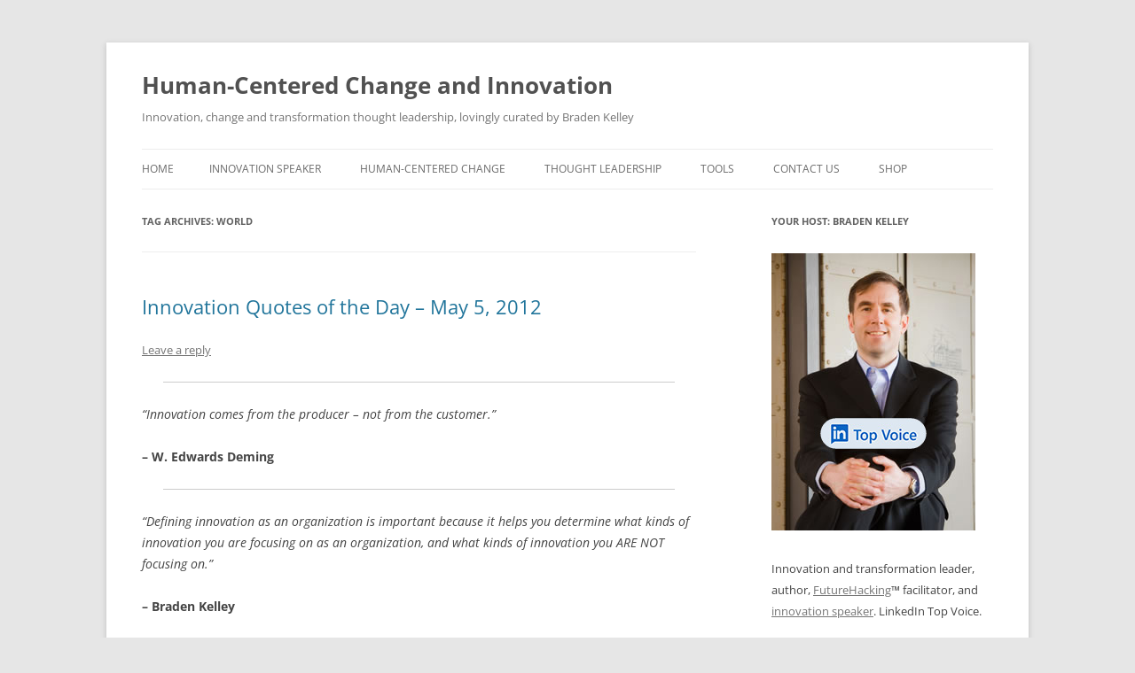

--- FILE ---
content_type: text/html; charset=UTF-8
request_url: https://bradenkelley.com/tag/world/
body_size: 16373
content:
<!DOCTYPE html>
<html lang="en-US">
<head>
<meta charset="UTF-8" />
<meta name="viewport" content="width=device-width, initial-scale=1.0" />
<title>World | Human-Centered Change and Innovation</title>
	<meta name="keywords" content="innovation, speaker, keynote, change management, training, workshops, transformation, tools, futurist" />
<meta name="description" content="Braden Kelley is a popular innovation keynote speaker creating workshops, masterclasses, webinars, tools, and training for organizations on innovation, design thinking and change management." />
<link rel="profile" href="https://gmpg.org/xfn/11" />
<link rel="pingback" href="https://bradenkelley.com/xmlrpc.php">
<meta name='robots' content='max-image-preview:large' />
<script>window._wca = window._wca || [];</script>
<link rel='dns-prefetch' href='//stats.wp.com' />
<link rel="alternate" type="application/rss+xml" title="Human-Centered Change and Innovation &raquo; Feed" href="https://bradenkelley.com/feed/" />
<link rel="alternate" type="application/rss+xml" title="Human-Centered Change and Innovation &raquo; Comments Feed" href="https://bradenkelley.com/comments/feed/" />
<link rel="alternate" type="application/rss+xml" title="Human-Centered Change and Innovation &raquo; World Tag Feed" href="https://bradenkelley.com/tag/world/feed/" />
<style id='wp-img-auto-sizes-contain-inline-css' type='text/css'>
img:is([sizes=auto i],[sizes^="auto," i]){contain-intrinsic-size:3000px 1500px}
/*# sourceURL=wp-img-auto-sizes-contain-inline-css */
</style>
<style id='wp-emoji-styles-inline-css' type='text/css'>

	img.wp-smiley, img.emoji {
		display: inline !important;
		border: none !important;
		box-shadow: none !important;
		height: 1em !important;
		width: 1em !important;
		margin: 0 0.07em !important;
		vertical-align: -0.1em !important;
		background: none !important;
		padding: 0 !important;
	}
/*# sourceURL=wp-emoji-styles-inline-css */
</style>
<style id='wp-block-library-inline-css' type='text/css'>
:root{--wp-block-synced-color:#7a00df;--wp-block-synced-color--rgb:122,0,223;--wp-bound-block-color:var(--wp-block-synced-color);--wp-editor-canvas-background:#ddd;--wp-admin-theme-color:#007cba;--wp-admin-theme-color--rgb:0,124,186;--wp-admin-theme-color-darker-10:#006ba1;--wp-admin-theme-color-darker-10--rgb:0,107,160.5;--wp-admin-theme-color-darker-20:#005a87;--wp-admin-theme-color-darker-20--rgb:0,90,135;--wp-admin-border-width-focus:2px}@media (min-resolution:192dpi){:root{--wp-admin-border-width-focus:1.5px}}.wp-element-button{cursor:pointer}:root .has-very-light-gray-background-color{background-color:#eee}:root .has-very-dark-gray-background-color{background-color:#313131}:root .has-very-light-gray-color{color:#eee}:root .has-very-dark-gray-color{color:#313131}:root .has-vivid-green-cyan-to-vivid-cyan-blue-gradient-background{background:linear-gradient(135deg,#00d084,#0693e3)}:root .has-purple-crush-gradient-background{background:linear-gradient(135deg,#34e2e4,#4721fb 50%,#ab1dfe)}:root .has-hazy-dawn-gradient-background{background:linear-gradient(135deg,#faaca8,#dad0ec)}:root .has-subdued-olive-gradient-background{background:linear-gradient(135deg,#fafae1,#67a671)}:root .has-atomic-cream-gradient-background{background:linear-gradient(135deg,#fdd79a,#004a59)}:root .has-nightshade-gradient-background{background:linear-gradient(135deg,#330968,#31cdcf)}:root .has-midnight-gradient-background{background:linear-gradient(135deg,#020381,#2874fc)}:root{--wp--preset--font-size--normal:16px;--wp--preset--font-size--huge:42px}.has-regular-font-size{font-size:1em}.has-larger-font-size{font-size:2.625em}.has-normal-font-size{font-size:var(--wp--preset--font-size--normal)}.has-huge-font-size{font-size:var(--wp--preset--font-size--huge)}.has-text-align-center{text-align:center}.has-text-align-left{text-align:left}.has-text-align-right{text-align:right}.has-fit-text{white-space:nowrap!important}#end-resizable-editor-section{display:none}.aligncenter{clear:both}.items-justified-left{justify-content:flex-start}.items-justified-center{justify-content:center}.items-justified-right{justify-content:flex-end}.items-justified-space-between{justify-content:space-between}.screen-reader-text{border:0;clip-path:inset(50%);height:1px;margin:-1px;overflow:hidden;padding:0;position:absolute;width:1px;word-wrap:normal!important}.screen-reader-text:focus{background-color:#ddd;clip-path:none;color:#444;display:block;font-size:1em;height:auto;left:5px;line-height:normal;padding:15px 23px 14px;text-decoration:none;top:5px;width:auto;z-index:100000}html :where(.has-border-color){border-style:solid}html :where([style*=border-top-color]){border-top-style:solid}html :where([style*=border-right-color]){border-right-style:solid}html :where([style*=border-bottom-color]){border-bottom-style:solid}html :where([style*=border-left-color]){border-left-style:solid}html :where([style*=border-width]){border-style:solid}html :where([style*=border-top-width]){border-top-style:solid}html :where([style*=border-right-width]){border-right-style:solid}html :where([style*=border-bottom-width]){border-bottom-style:solid}html :where([style*=border-left-width]){border-left-style:solid}html :where(img[class*=wp-image-]){height:auto;max-width:100%}:where(figure){margin:0 0 1em}html :where(.is-position-sticky){--wp-admin--admin-bar--position-offset:var(--wp-admin--admin-bar--height,0px)}@media screen and (max-width:600px){html :where(.is-position-sticky){--wp-admin--admin-bar--position-offset:0px}}

/*# sourceURL=wp-block-library-inline-css */
</style><style id='global-styles-inline-css' type='text/css'>
:root{--wp--preset--aspect-ratio--square: 1;--wp--preset--aspect-ratio--4-3: 4/3;--wp--preset--aspect-ratio--3-4: 3/4;--wp--preset--aspect-ratio--3-2: 3/2;--wp--preset--aspect-ratio--2-3: 2/3;--wp--preset--aspect-ratio--16-9: 16/9;--wp--preset--aspect-ratio--9-16: 9/16;--wp--preset--color--black: #000000;--wp--preset--color--cyan-bluish-gray: #abb8c3;--wp--preset--color--white: #fff;--wp--preset--color--pale-pink: #f78da7;--wp--preset--color--vivid-red: #cf2e2e;--wp--preset--color--luminous-vivid-orange: #ff6900;--wp--preset--color--luminous-vivid-amber: #fcb900;--wp--preset--color--light-green-cyan: #7bdcb5;--wp--preset--color--vivid-green-cyan: #00d084;--wp--preset--color--pale-cyan-blue: #8ed1fc;--wp--preset--color--vivid-cyan-blue: #0693e3;--wp--preset--color--vivid-purple: #9b51e0;--wp--preset--color--blue: #21759b;--wp--preset--color--dark-gray: #444;--wp--preset--color--medium-gray: #9f9f9f;--wp--preset--color--light-gray: #e6e6e6;--wp--preset--gradient--vivid-cyan-blue-to-vivid-purple: linear-gradient(135deg,rgb(6,147,227) 0%,rgb(155,81,224) 100%);--wp--preset--gradient--light-green-cyan-to-vivid-green-cyan: linear-gradient(135deg,rgb(122,220,180) 0%,rgb(0,208,130) 100%);--wp--preset--gradient--luminous-vivid-amber-to-luminous-vivid-orange: linear-gradient(135deg,rgb(252,185,0) 0%,rgb(255,105,0) 100%);--wp--preset--gradient--luminous-vivid-orange-to-vivid-red: linear-gradient(135deg,rgb(255,105,0) 0%,rgb(207,46,46) 100%);--wp--preset--gradient--very-light-gray-to-cyan-bluish-gray: linear-gradient(135deg,rgb(238,238,238) 0%,rgb(169,184,195) 100%);--wp--preset--gradient--cool-to-warm-spectrum: linear-gradient(135deg,rgb(74,234,220) 0%,rgb(151,120,209) 20%,rgb(207,42,186) 40%,rgb(238,44,130) 60%,rgb(251,105,98) 80%,rgb(254,248,76) 100%);--wp--preset--gradient--blush-light-purple: linear-gradient(135deg,rgb(255,206,236) 0%,rgb(152,150,240) 100%);--wp--preset--gradient--blush-bordeaux: linear-gradient(135deg,rgb(254,205,165) 0%,rgb(254,45,45) 50%,rgb(107,0,62) 100%);--wp--preset--gradient--luminous-dusk: linear-gradient(135deg,rgb(255,203,112) 0%,rgb(199,81,192) 50%,rgb(65,88,208) 100%);--wp--preset--gradient--pale-ocean: linear-gradient(135deg,rgb(255,245,203) 0%,rgb(182,227,212) 50%,rgb(51,167,181) 100%);--wp--preset--gradient--electric-grass: linear-gradient(135deg,rgb(202,248,128) 0%,rgb(113,206,126) 100%);--wp--preset--gradient--midnight: linear-gradient(135deg,rgb(2,3,129) 0%,rgb(40,116,252) 100%);--wp--preset--font-size--small: 13px;--wp--preset--font-size--medium: 20px;--wp--preset--font-size--large: 36px;--wp--preset--font-size--x-large: 42px;--wp--preset--spacing--20: 0.44rem;--wp--preset--spacing--30: 0.67rem;--wp--preset--spacing--40: 1rem;--wp--preset--spacing--50: 1.5rem;--wp--preset--spacing--60: 2.25rem;--wp--preset--spacing--70: 3.38rem;--wp--preset--spacing--80: 5.06rem;--wp--preset--shadow--natural: 6px 6px 9px rgba(0, 0, 0, 0.2);--wp--preset--shadow--deep: 12px 12px 50px rgba(0, 0, 0, 0.4);--wp--preset--shadow--sharp: 6px 6px 0px rgba(0, 0, 0, 0.2);--wp--preset--shadow--outlined: 6px 6px 0px -3px rgb(255, 255, 255), 6px 6px rgb(0, 0, 0);--wp--preset--shadow--crisp: 6px 6px 0px rgb(0, 0, 0);}:where(.is-layout-flex){gap: 0.5em;}:where(.is-layout-grid){gap: 0.5em;}body .is-layout-flex{display: flex;}.is-layout-flex{flex-wrap: wrap;align-items: center;}.is-layout-flex > :is(*, div){margin: 0;}body .is-layout-grid{display: grid;}.is-layout-grid > :is(*, div){margin: 0;}:where(.wp-block-columns.is-layout-flex){gap: 2em;}:where(.wp-block-columns.is-layout-grid){gap: 2em;}:where(.wp-block-post-template.is-layout-flex){gap: 1.25em;}:where(.wp-block-post-template.is-layout-grid){gap: 1.25em;}.has-black-color{color: var(--wp--preset--color--black) !important;}.has-cyan-bluish-gray-color{color: var(--wp--preset--color--cyan-bluish-gray) !important;}.has-white-color{color: var(--wp--preset--color--white) !important;}.has-pale-pink-color{color: var(--wp--preset--color--pale-pink) !important;}.has-vivid-red-color{color: var(--wp--preset--color--vivid-red) !important;}.has-luminous-vivid-orange-color{color: var(--wp--preset--color--luminous-vivid-orange) !important;}.has-luminous-vivid-amber-color{color: var(--wp--preset--color--luminous-vivid-amber) !important;}.has-light-green-cyan-color{color: var(--wp--preset--color--light-green-cyan) !important;}.has-vivid-green-cyan-color{color: var(--wp--preset--color--vivid-green-cyan) !important;}.has-pale-cyan-blue-color{color: var(--wp--preset--color--pale-cyan-blue) !important;}.has-vivid-cyan-blue-color{color: var(--wp--preset--color--vivid-cyan-blue) !important;}.has-vivid-purple-color{color: var(--wp--preset--color--vivid-purple) !important;}.has-black-background-color{background-color: var(--wp--preset--color--black) !important;}.has-cyan-bluish-gray-background-color{background-color: var(--wp--preset--color--cyan-bluish-gray) !important;}.has-white-background-color{background-color: var(--wp--preset--color--white) !important;}.has-pale-pink-background-color{background-color: var(--wp--preset--color--pale-pink) !important;}.has-vivid-red-background-color{background-color: var(--wp--preset--color--vivid-red) !important;}.has-luminous-vivid-orange-background-color{background-color: var(--wp--preset--color--luminous-vivid-orange) !important;}.has-luminous-vivid-amber-background-color{background-color: var(--wp--preset--color--luminous-vivid-amber) !important;}.has-light-green-cyan-background-color{background-color: var(--wp--preset--color--light-green-cyan) !important;}.has-vivid-green-cyan-background-color{background-color: var(--wp--preset--color--vivid-green-cyan) !important;}.has-pale-cyan-blue-background-color{background-color: var(--wp--preset--color--pale-cyan-blue) !important;}.has-vivid-cyan-blue-background-color{background-color: var(--wp--preset--color--vivid-cyan-blue) !important;}.has-vivid-purple-background-color{background-color: var(--wp--preset--color--vivid-purple) !important;}.has-black-border-color{border-color: var(--wp--preset--color--black) !important;}.has-cyan-bluish-gray-border-color{border-color: var(--wp--preset--color--cyan-bluish-gray) !important;}.has-white-border-color{border-color: var(--wp--preset--color--white) !important;}.has-pale-pink-border-color{border-color: var(--wp--preset--color--pale-pink) !important;}.has-vivid-red-border-color{border-color: var(--wp--preset--color--vivid-red) !important;}.has-luminous-vivid-orange-border-color{border-color: var(--wp--preset--color--luminous-vivid-orange) !important;}.has-luminous-vivid-amber-border-color{border-color: var(--wp--preset--color--luminous-vivid-amber) !important;}.has-light-green-cyan-border-color{border-color: var(--wp--preset--color--light-green-cyan) !important;}.has-vivid-green-cyan-border-color{border-color: var(--wp--preset--color--vivid-green-cyan) !important;}.has-pale-cyan-blue-border-color{border-color: var(--wp--preset--color--pale-cyan-blue) !important;}.has-vivid-cyan-blue-border-color{border-color: var(--wp--preset--color--vivid-cyan-blue) !important;}.has-vivid-purple-border-color{border-color: var(--wp--preset--color--vivid-purple) !important;}.has-vivid-cyan-blue-to-vivid-purple-gradient-background{background: var(--wp--preset--gradient--vivid-cyan-blue-to-vivid-purple) !important;}.has-light-green-cyan-to-vivid-green-cyan-gradient-background{background: var(--wp--preset--gradient--light-green-cyan-to-vivid-green-cyan) !important;}.has-luminous-vivid-amber-to-luminous-vivid-orange-gradient-background{background: var(--wp--preset--gradient--luminous-vivid-amber-to-luminous-vivid-orange) !important;}.has-luminous-vivid-orange-to-vivid-red-gradient-background{background: var(--wp--preset--gradient--luminous-vivid-orange-to-vivid-red) !important;}.has-very-light-gray-to-cyan-bluish-gray-gradient-background{background: var(--wp--preset--gradient--very-light-gray-to-cyan-bluish-gray) !important;}.has-cool-to-warm-spectrum-gradient-background{background: var(--wp--preset--gradient--cool-to-warm-spectrum) !important;}.has-blush-light-purple-gradient-background{background: var(--wp--preset--gradient--blush-light-purple) !important;}.has-blush-bordeaux-gradient-background{background: var(--wp--preset--gradient--blush-bordeaux) !important;}.has-luminous-dusk-gradient-background{background: var(--wp--preset--gradient--luminous-dusk) !important;}.has-pale-ocean-gradient-background{background: var(--wp--preset--gradient--pale-ocean) !important;}.has-electric-grass-gradient-background{background: var(--wp--preset--gradient--electric-grass) !important;}.has-midnight-gradient-background{background: var(--wp--preset--gradient--midnight) !important;}.has-small-font-size{font-size: var(--wp--preset--font-size--small) !important;}.has-medium-font-size{font-size: var(--wp--preset--font-size--medium) !important;}.has-large-font-size{font-size: var(--wp--preset--font-size--large) !important;}.has-x-large-font-size{font-size: var(--wp--preset--font-size--x-large) !important;}
/*# sourceURL=global-styles-inline-css */
</style>

<style id='classic-theme-styles-inline-css' type='text/css'>
/*! This file is auto-generated */
.wp-block-button__link{color:#fff;background-color:#32373c;border-radius:9999px;box-shadow:none;text-decoration:none;padding:calc(.667em + 2px) calc(1.333em + 2px);font-size:1.125em}.wp-block-file__button{background:#32373c;color:#fff;text-decoration:none}
/*# sourceURL=/wp-includes/css/classic-themes.min.css */
</style>
<link rel='stylesheet' id='st-widget-css' href='https://bradenkelley.com/wp-content/plugins/share-this/css/style.css?ver=6.9' type='text/css' media='all' />
<link rel='stylesheet' id='woocommerce-layout-css' href='https://bradenkelley.com/wp-content/plugins/woocommerce/assets/css/woocommerce-layout.css?ver=10.4.3' type='text/css' media='all' />
<style id='woocommerce-layout-inline-css' type='text/css'>

	.infinite-scroll .woocommerce-pagination {
		display: none;
	}
/*# sourceURL=woocommerce-layout-inline-css */
</style>
<link rel='stylesheet' id='woocommerce-smallscreen-css' href='https://bradenkelley.com/wp-content/plugins/woocommerce/assets/css/woocommerce-smallscreen.css?ver=10.4.3' type='text/css' media='only screen and (max-width: 768px)' />
<link rel='stylesheet' id='woocommerce-general-css' href='https://bradenkelley.com/wp-content/plugins/woocommerce/assets/css/woocommerce.css?ver=10.4.3' type='text/css' media='all' />
<style id='woocommerce-inline-inline-css' type='text/css'>
.woocommerce form .form-row .required { visibility: visible; }
/*# sourceURL=woocommerce-inline-inline-css */
</style>
<link rel='stylesheet' id='twentytwelve-fonts-css' href='https://bradenkelley.com/wp-content/themes/twentytwelve/fonts/font-open-sans.css?ver=20230328' type='text/css' media='all' />
<link rel='stylesheet' id='twentytwelve-style-css' href='https://bradenkelley.com/wp-content/themes/twentytwelve/style.css?ver=20251202' type='text/css' media='all' />
<link rel='stylesheet' id='twentytwelve-block-style-css' href='https://bradenkelley.com/wp-content/themes/twentytwelve/css/blocks.css?ver=20251031' type='text/css' media='all' />
<script type="text/javascript" src="https://bradenkelley.com/wp-includes/js/jquery/jquery.min.js?ver=3.7.1" id="jquery-core-js"></script>
<script type="text/javascript" src="https://bradenkelley.com/wp-includes/js/jquery/jquery-migrate.min.js?ver=3.4.1" id="jquery-migrate-js"></script>
<script type="text/javascript" src="https://bradenkelley.com/wp-content/plugins/woocommerce/assets/js/jquery-blockui/jquery.blockUI.min.js?ver=2.7.0-wc.10.4.3" id="wc-jquery-blockui-js" defer="defer" data-wp-strategy="defer"></script>
<script type="text/javascript" id="wc-add-to-cart-js-extra">
/* <![CDATA[ */
var wc_add_to_cart_params = {"ajax_url":"/wp-admin/admin-ajax.php","wc_ajax_url":"/?wc-ajax=%%endpoint%%","i18n_view_cart":"View cart","cart_url":"https://bradenkelley.com/shop/cart/","is_cart":"","cart_redirect_after_add":"no"};
//# sourceURL=wc-add-to-cart-js-extra
/* ]]> */
</script>
<script type="text/javascript" src="https://bradenkelley.com/wp-content/plugins/woocommerce/assets/js/frontend/add-to-cart.min.js?ver=10.4.3" id="wc-add-to-cart-js" defer="defer" data-wp-strategy="defer"></script>
<script type="text/javascript" src="https://bradenkelley.com/wp-content/plugins/woocommerce/assets/js/js-cookie/js.cookie.min.js?ver=2.1.4-wc.10.4.3" id="wc-js-cookie-js" defer="defer" data-wp-strategy="defer"></script>
<script type="text/javascript" id="woocommerce-js-extra">
/* <![CDATA[ */
var woocommerce_params = {"ajax_url":"/wp-admin/admin-ajax.php","wc_ajax_url":"/?wc-ajax=%%endpoint%%","i18n_password_show":"Show password","i18n_password_hide":"Hide password"};
//# sourceURL=woocommerce-js-extra
/* ]]> */
</script>
<script type="text/javascript" src="https://bradenkelley.com/wp-content/plugins/woocommerce/assets/js/frontend/woocommerce.min.js?ver=10.4.3" id="woocommerce-js" defer="defer" data-wp-strategy="defer"></script>
<script type="text/javascript" id="WCPAY_ASSETS-js-extra">
/* <![CDATA[ */
var wcpayAssets = {"url":"https://bradenkelley.com/wp-content/plugins/woocommerce-payments/dist/"};
//# sourceURL=WCPAY_ASSETS-js-extra
/* ]]> */
</script>
<script type="text/javascript" src="https://bradenkelley.com/wp-content/themes/twentytwelve/js/navigation.js?ver=20250303" id="twentytwelve-navigation-js" defer="defer" data-wp-strategy="defer"></script>
<script type="text/javascript" src="https://stats.wp.com/s-202604.js" id="woocommerce-analytics-js" defer="defer" data-wp-strategy="defer"></script>
<link rel="https://api.w.org/" href="https://bradenkelley.com/wp-json/" /><link rel="alternate" title="JSON" type="application/json" href="https://bradenkelley.com/wp-json/wp/v2/tags/1107" /><link rel="EditURI" type="application/rsd+xml" title="RSD" href="https://bradenkelley.com/xmlrpc.php?rsd" />
<meta name="generator" content="WordPress 6.9" />
<meta name="generator" content="WooCommerce 10.4.3" />
<script charset="utf-8" type="text/javascript">var switchTo5x=true;</script>
<script charset="utf-8" type="text/javascript" id="st_insights_js" src="https://ws.sharethis.com/button/buttons.js?publisher=5dd5f686-32ef-4c36-a3e4-510a24e9481e&amp;product=sharethis-wordpress"></script>
<script charset="utf-8" type="text/javascript">stLight.options({"publisher":"5dd5f686-32ef-4c36-a3e4-510a24e9481e"});var st_type="wordpress4.9.7";</script>
		<style type="text/css">
			.wc-block-components-notice-banner.is-error li {
				margin: 0;
			}
		</style>
			<style>img#wpstats{display:none}</style>
		<link rel="apple-touch-icon" sizes="180x180" href="/wp-content/uploads/fbrfg/apple-touch-icon.png">
<link rel="icon" type="image/png" sizes="32x32" href="/wp-content/uploads/fbrfg/favicon-32x32.png">
<link rel="icon" type="image/png" sizes="16x16" href="/wp-content/uploads/fbrfg/favicon-16x16.png">
<link rel="manifest" href="/wp-content/uploads/fbrfg/site.webmanifest">
<link rel="mask-icon" href="/wp-content/uploads/fbrfg/safari-pinned-tab.svg" color="#5bbad5">
<link rel="shortcut icon" href="/wp-content/uploads/fbrfg/favicon.ico">
<meta name="msapplication-TileColor" content="#da532c">
<meta name="msapplication-config" content="/wp-content/uploads/fbrfg/browserconfig.xml">
<meta name="theme-color" content="#ffffff">	<noscript><style>.woocommerce-product-gallery{ opacity: 1 !important; }</style></noscript>
			<!-- Google tag (gtag.js) - Google Analytics -->
<script async src="https://www.googletagmanager.com/gtag/js?id=G-1YGWEV70W4"></script>
<script>
  window.dataLayer = window.dataLayer || [];
  function gtag(){dataLayer.push(arguments);}
  gtag('js', new Date());

  gtag('config', 'G-1YGWEV70W4');
</script>
<link rel='stylesheet' id='wc-blocks-style-css' href='https://bradenkelley.com/wp-content/plugins/woocommerce/assets/client/blocks/wc-blocks.css?ver=wc-10.4.3' type='text/css' media='all' />
</head>

<body class="archive tag tag-world tag-1107 wp-embed-responsive wp-theme-twentytwelve theme-twentytwelve woocommerce-no-js custom-font-enabled">
<div id="page" class="hfeed site">
	<a class="screen-reader-text skip-link" href="#content">Skip to content</a>
	<header id="masthead" class="site-header">
		<hgroup>
							<h1 class="site-title"><a href="https://bradenkelley.com/" rel="home" >Human-Centered Change and Innovation</a></h1>
								<h2 class="site-description">Innovation, change and transformation thought leadership, lovingly curated by Braden Kelley</h2>
					</hgroup>

		<nav id="site-navigation" class="main-navigation">
			<button class="menu-toggle">Menu</button>
			<div class="nav-menu"><ul>
<li ><a href="https://bradenkelley.com/">Home</a></li><li class="page_item page-item-9"><a href="https://bradenkelley.com/innovation-speaker/">Innovation Speaker</a></li>
<li class="page_item page-item-20178 page_item_has_children"><a href="https://bradenkelley.com/human-centered-change/">Human-Centered Change</a>
<ul class='children'>
	<li class="page_item page-item-20984"><a href="https://bradenkelley.com/human-centered-change/the-book/">The Book</a></li>
	<li class="page_item page-item-20969"><a href="https://bradenkelley.com/human-centered-change/free-downloads/">Free Human-Centered Change Tools</a></li>
	<li class="page_item page-item-28093"><a href="https://bradenkelley.com/human-centered-change/site-licenses/">Commercial Licenses</a></li>
	<li class="page_item page-item-28291"><a href="https://bradenkelley.com/human-centered-change/citystatecountry-licenses/">City/State/Country Licenses</a></li>
	<li class="page_item page-item-20976"><a href="https://bradenkelley.com/human-centered-change/private-events/">Private Events</a></li>
	<li class="page_item page-item-20978"><a href="https://bradenkelley.com/human-centered-change/public-workshops/">Public Workshops</a></li>
</ul>
</li>
<li class="page_item page-item-17396 page_item_has_children"><a href="https://bradenkelley.com/thought-leadership/">Thought Leadership</a>
<ul class='children'>
	<li class="page_item page-item-20133 current_page_parent"><a href="https://bradenkelley.com/thought-leadership/blog/">Blog</a></li>
	<li class="page_item page-item-17404"><a href="https://bradenkelley.com/thought-leadership/white-papers/">White Papers</a></li>
	<li class="page_item page-item-16777"><a href="https://bradenkelley.com/thought-leadership/sample-chapters/">Sample Chapters</a></li>
	<li class="page_item page-item-20853"><a href="https://bradenkelley.com/thought-leadership/charting-change/">Charting Change</a></li>
	<li class="page_item page-item-14 page_item_has_children"><a href="https://bradenkelley.com/thought-leadership/stoking-your-innovation-bonfire/">Stoking Your Innovation Bonfire</a>
	<ul class='children'>
		<li class="page_item page-item-19"><a href="https://bradenkelley.com/thought-leadership/stoking-your-innovation-bonfire/free-stuff/">Free Stuff</a></li>
		<li class="page_item page-item-80270"><a href="https://bradenkelley.com/thought-leadership/stoking-your-innovation-bonfire/quiz/">Quiz</a></li>
		<li class="page_item page-item-21"><a href="https://bradenkelley.com/thought-leadership/stoking-your-innovation-bonfire/reviews-and-interviews/">Reviews and Interviews</a></li>
		<li class="page_item page-item-23"><a href="https://bradenkelley.com/thought-leadership/stoking-your-innovation-bonfire/where-to-buy/">Where to Buy</a></li>
	</ul>
</li>
	<li class="page_item page-item-34881"><a href="https://bradenkelley.com/thought-leadership/quote-posters/">Quote Posters</a></li>
</ul>
</li>
<li class="page_item page-item-20290 page_item_has_children"><a href="https://bradenkelley.com/offerings/">Tools</a>
<ul class='children'>
	<li class="page_item page-item-27009"><a href="https://bradenkelley.com/offerings/innovation-audit/">Free Innovation Maturity Assessment</a></li>
	<li class="page_item page-item-50748"><a href="https://bradenkelley.com/offerings/futurehacking/">FutureHacking</a></li>
	<li class="page_item page-item-27488"><a href="https://bradenkelley.com/offerings/human-centered-innovation-toolkit/">Human-Centered Innovation Toolkit</a></li>
	<li class="page_item page-item-17272 page_item_has_children"><a href="https://bradenkelley.com/offerings/nine-innovation-roles/">Nine Innovation Roles</a>
	<ul class='children'>
		<li class="page_item page-item-46378"><a href="https://bradenkelley.com/offerings/nine-innovation-roles/os-nove-papeis-na-inovacao/">Os Nove Papéis na Inovação</a></li>
		<li class="page_item page-item-19002"><a href="https://bradenkelley.com/offerings/nine-innovation-roles/nueve-papeles-en-la-innovacion/">Los Nueve Papeles en la Innovación</a></li>
		<li class="page_item page-item-19128"><a href="https://bradenkelley.com/offerings/nine-innovation-roles/les-ressources-pour-un-atelier-des-9-roles-dinnovation/">Les 9 rôles d’innovation</a></li>
		<li class="page_item page-item-19088"><a href="https://bradenkelley.com/offerings/nine-innovation-roles/de-nio-innovationsrollerna/">De Nio Innovationsrollerna</a></li>
	</ul>
</li>
</ul>
</li>
<li class="page_item page-item-34 page_item_has_children"><a href="https://bradenkelley.com/contact-me/">Contact Us</a>
<ul class='children'>
	<li class="page_item page-item-43169"><a href="https://bradenkelley.com/contact-me/newsletter-signup/">Newsletter Signup</a></li>
</ul>
</li>
<li class="page_item page-item-21124 page_item_has_children"><a href="https://bradenkelley.com/shop/">Shop</a>
<ul class='children'>
	<li class="page_item page-item-21125"><a href="https://bradenkelley.com/shop/cart/">Cart</a></li>
	<li class="page_item page-item-21126"><a href="https://bradenkelley.com/shop/checkout/">Checkout</a></li>
	<li class="page_item page-item-21127"><a href="https://bradenkelley.com/shop/my-account/">My Account</a></li>
</ul>
</li>
</ul></div>
		</nav><!-- #site-navigation -->

			</header><!-- #masthead -->

	<div id="main" class="wrapper">

	<section id="primary" class="site-content">
		<div id="content" role="main">

					<header class="archive-header">
				<h1 class="archive-title">
				Tag Archives: <span>World</span>				</h1>

						</header><!-- .archive-header -->

			
	<article id="post-17713" class="post-17713 post type-post status-publish format-standard hentry category-quotes-2 tag-customer tag-definitions tag-dogma tag-innovation tag-producer tag-stephen-jay-gould tag-views tag-w-edwards-deming tag-world">
				<header class="entry-header">
			
						<h1 class="entry-title">
				<a href="https://bradenkelley.com/2012/05/innovation-quotes-of-the-day-may-5-2012/" rel="bookmark">Innovation Quotes of the Day &#8211; May 5, 2012</a>
			</h1>
										<div class="comments-link">
					<a href="https://bradenkelley.com/2012/05/innovation-quotes-of-the-day-may-5-2012/#respond"><span class="leave-reply">Leave a reply</span></a>				</div><!-- .comments-link -->
					</header><!-- .entry-header -->

				<div class="entry-content">
			<hr>
<p><em>&#8220;Innovation comes from the producer &#8211; not from the customer.&#8221;</em></p>
<p><strong>&#8211; W. Edwards Deming</strong></p>
<hr>
<p><em>&#8220;Defining innovation as an organization is important because it helps you determine what kinds of innovation you are focusing on as an organization, and what kinds of innovation you ARE NOT focusing on.&#8221;</em></p>
<p><strong>&#8211; Braden Kelley</strong></p>
<hr>
<p><em>&#8220;Nothing is more dangerous than a dogmatic worldview &#8211; nothing more constraining, more blinding to innovation, more destructive of openness to novelty.&#8221;</em></p>
<p><strong>&#8211; Stephen Jay Gould</strong></p>
<hr>
<p>What are some of your favorite innovation quotes?</p>
<p>Add one or more to the comments, listing the quote and who said it, and I&#8217;ll share the best of the submissions as future innovation quotes of the day!</p>
<p><a href="https://bradenkelley.com/contact-me/newsletter-signup/"><img decoding="async" src="https://bradenkelley.com/wp-content/uploads/2021/09/Email-Pexels-150x150.jpg" alt="Subscribe to Human-Centered Change &#038; Innovation Weekly" width="45" height="45" class="alignleft size-thumbnail wp-image-47280" srcset="https://bradenkelley.com/wp-content/uploads/2021/09/Email-Pexels-150x150.jpg 150w, https://bradenkelley.com/wp-content/uploads/2021/09/Email-Pexels-200x200.jpg 200w, https://bradenkelley.com/wp-content/uploads/2021/09/Email-Pexels-100x100.jpg 100w" sizes="(max-width: 45px) 100vw, 45px" /></a><strong><a href="https://bradenkelley.com/contact-me/newsletter-signup/">Sign up here</a> to get Human-Centered Change &#038; Innovation Weekly delivered to your inbox every week.</strong></p>
<p class="no-break"><span class='st_twitter_hcount' st_title='Innovation Quotes of the Day &#8211; May 5, 2012' st_url='https://bradenkelley.com/2012/05/innovation-quotes-of-the-day-may-5-2012/'></span><span class='st_linkedin_hcount' st_title='Innovation Quotes of the Day &#8211; May 5, 2012' st_url='https://bradenkelley.com/2012/05/innovation-quotes-of-the-day-may-5-2012/'></span><span class='st_facebook_hcount' st_title='Innovation Quotes of the Day &#8211; May 5, 2012' st_url='https://bradenkelley.com/2012/05/innovation-quotes-of-the-day-may-5-2012/'></span><span class='st_plusone_hcount' st_title='Innovation Quotes of the Day &#8211; May 5, 2012' st_url='https://bradenkelley.com/2012/05/innovation-quotes-of-the-day-may-5-2012/'></span><span class='st_email_hcount' st_title='Innovation Quotes of the Day &#8211; May 5, 2012' st_url='https://bradenkelley.com/2012/05/innovation-quotes-of-the-day-may-5-2012/'></span><span class='st_fblike_hcount' st_title='Innovation Quotes of the Day &#8211; May 5, 2012' st_url='https://bradenkelley.com/2012/05/innovation-quotes-of-the-day-may-5-2012/'></span></p>					</div><!-- .entry-content -->
		
		<footer class="entry-meta">
			This entry was posted in <a href="https://bradenkelley.com/category/quotes-2/" rel="category tag">Quotes</a> and tagged <a href="https://bradenkelley.com/tag/customer/" rel="tag">customer</a>, <a href="https://bradenkelley.com/tag/definitions/" rel="tag">definitions</a>, <a href="https://bradenkelley.com/tag/dogma/" rel="tag">Dogma</a>, <a href="https://bradenkelley.com/tag/innovation/" rel="tag">Innovation</a>, <a href="https://bradenkelley.com/tag/producer/" rel="tag">Producer</a>, <a href="https://bradenkelley.com/tag/stephen-jay-gould/" rel="tag">Stephen Jay Gould</a>, <a href="https://bradenkelley.com/tag/views/" rel="tag">Views</a>, <a href="https://bradenkelley.com/tag/w-edwards-deming/" rel="tag">W Edwards Deming</a>, <a href="https://bradenkelley.com/tag/world/" rel="tag">World</a> on <a href="https://bradenkelley.com/2012/05/innovation-quotes-of-the-day-may-5-2012/" title="7:01 am" rel="bookmark"><time class="entry-date" datetime="2012-05-05T07:01:15+00:00">May 5, 2012</time></a><span class="by-author"> by <span class="author vcard"><a class="url fn n" href="https://bradenkelley.com/author/braden-kelley/" title="View all posts by Braden Kelley" rel="author">Braden Kelley</a></span></span>.								</footer><!-- .entry-meta -->
	</article><!-- #post -->

		
		</div><!-- #content -->
	</section><!-- #primary -->


			<div id="secondary" class="widget-area" role="complementary">
			<aside id="text-4" class="widget widget_text"><h3 class="widget-title">Your Host: Braden Kelley</h3>			<div class="textwidget"><a href="https://www.linkedin.com/in/bradenkelley/" target="_blank" rel="nofollow"><img src="https://bradenkelley.com/wp-content/uploads/2024/01/Braden-Kelley-Home-230-LinkedIn-Top-Voice.jpg" width="230" title="Innovation Speaker and Future Hacker - Braden Kelley" alt="Innovation Speaker and Change Facilitator - Braden Kelley"></a><br><br>

Innovation and transformation leader, author, <a href="https://bradenkelley.com/offerings/futurehacking/" target="_blank">FutureHacking</a>™ facilitator, and <a href="https://bradenkelley.com/innovation-speaker/">innovation speaker</a>. LinkedIn Top Voice.

<hr>
<table>
<tr>
<a href="http://linkedin.com/in/bradenkelley" target="_blank"><img src="https://bradenkelley.com/wp-content/uploads/2026/01/Linkedin-Counter-9100.jpg" alt="Follow Braden Kelley on Linkedin" width="213" height="32" class="alignnone size-full wp-image-20504" /></a>
</tr>
<tr>
<a href="http://twitter.com/innovate" target="new"><img src="https://bradenkelley.com/wp-content/uploads/2021/09/Twitter-Followers.png" alt="Follow Braden Kelley on Twitter" width="213" height="32" class="alignnone size-full wp-image-20503" /></a>
</tr>
<tr>
<a href="http://youtube.com/asktheconsultant" target="new"><img src="https://bradenkelley.com/wp-content/uploads/2021/09/YouTube-Views.png" alt="Innovation Speaker Braden Kelley on YouTube" width="213" height="32" class="alignnone size-full wp-image-20505" /></a>
</tr>
</table>
<hr>
<table>
<tr>
<td width="55">
<a href="http://www.slideshare.net/lionzshare" target="new"><img src="https://bradenkelley.com/wp-content/uploads/2011/12/slideshare_32.jpg" alt="Braden Kelley on Slideshare" title="Braden Kelley on Slideshare"></a>
</td>
<td width="55">
<a href="http://feeds.feedburner.com/BradenKelley" target="new"><img src="https://bradenkelley.com/wp-content/uploads/2018/07/rss_32.png" alt="Subscribe to Braden Kelley's RSS feed" title="Subscribe to Braden Kelley's RSS feed"></a>
</td>
<td width="55">
<a href="https://bradenkelley.com/contact-me/newsletter-signup/"><img src="https://bradenkelley.com/wp-content/uploads/2018/07/email_32.png" alt="Subscribe to the Braden Kelley Monthly update" title="Subscribe to the Braden Kelley Monthly update"></a>
</td>
<td width="55">
<a href="http://www.facebook.com/BradenKelley" target="new"><img src="https://bradenkelley.com/wp-content/uploads/2018/07/facebook_32.png" alt="Follow Braden Kelley on Facebook" title="Follow Braden Kelley on Facebook"></a>
</td>
</tr>
</table>
<br>
<em>"If you're looking to get to the future first, increase your speed of innovation or to create a culture of continuous innovation and transformation, book me for a keynote, workshop or off-site!"</em><br><br>

<a href="https://bradenkelley.com/contact-me/" target="_blank"><img src="https://bradenkelley.com/Book-Innovation-Speaker.jpg" alt="Retain Braden Kelley for Your Inbound Marketing or Innovation Speaker Needs" title="Retain Braden Kelley for Your Inbound Marketing or Innovation Speaker Needs" width="200" height="61" align="center"></a></div>
		</aside><aside id="text-3" class="widget widget_text"><h3 class="widget-title">17,000+ Email Subscribers</h3>			<div class="textwidget"><a href="https://bradenkelley.com/contact-me/newsletter-signup/"><img src="https://bradenkelley.com/wp-content/uploads/2022/07/sign-up-now-button-e1658082574116.jpg" alt="Sign up for the Braden Kelley Monthly update" title="Sign up for the Braden Kelley Monthly update" border="0"></a>	
<p>(<a href="https://personalnews.bradenkelley.com/i/_axeXODX9HD6DfRm3GOdsjq6mwc-kVejDBEMhknERZM" target="new">View the latest example</a>)</p></div>
		</aside><aside id="text-8" class="widget widget_text"><h3 class="widget-title">Boost Organizational Agility</h3>			<div class="textwidget"><a href="https://www.amazon.com/Charting-Change-Visual-Toolkit-Making/dp/303136192X/" target="_blank"><img src="https://bradenkelley.com/wp-content/uploads/2024/02/Charting-Change-Second-Edition-200.png" title="Order your copy of 'Charting Change'" alt="Order your copy of 'Charting Change'" align="center" width="200" height="298" /></a></div>
		</aside><aside id="categories-4" class="widget widget_categories"><h3 class="widget-title">Sort by Category</h3><form action="https://bradenkelley.com" method="get"><label class="screen-reader-text" for="cat">Sort by Category</label><select  name='cat' id='cat' class='postform'>
	<option value='-1'>Select Category</option>
	<option class="level-0" value="7">American Express OPEN Forum&nbsp;&nbsp;(15)</option>
	<option class="level-0" value="12">Apple&nbsp;&nbsp;(47)</option>
	<option class="level-0" value="1435">Certification&nbsp;&nbsp;(7)</option>
	<option class="level-0" value="1581">Change&nbsp;&nbsp;(715)</option>
	<option class="level-0" value="32">collaboration&nbsp;&nbsp;(265)</option>
	<option class="level-0" value="33">Creativity&nbsp;&nbsp;(158)</option>
	<option class="level-0" value="34">culture&nbsp;&nbsp;(188)</option>
	<option class="level-0" value="2171">Customer Experience&nbsp;&nbsp;(324)</option>
	<option class="level-0" value="42">Design&nbsp;&nbsp;(401)</option>
	<option class="level-0" value="1837">Digital Transformation&nbsp;&nbsp;(280)</option>
	<option class="level-0" value="47">education&nbsp;&nbsp;(106)</option>
	<option class="level-0" value="1424">eLearning&nbsp;&nbsp;(19)</option>
	<option class="level-0" value="49">Entrepreneurship&nbsp;&nbsp;(159)</option>
	<option class="level-0" value="50">Finance&nbsp;&nbsp;(18)</option>
	<option class="level-0" value="2342">FutureHacking&nbsp;&nbsp;(8)</option>
	<option class="level-0" value="2352">Futurology&nbsp;&nbsp;(141)</option>
	<option class="level-0" value="58">Government&nbsp;&nbsp;(48)</option>
	<option class="level-0" value="60">Headlines&nbsp;&nbsp;(18)</option>
	<option class="level-0" value="1492">Healthcare&nbsp;&nbsp;(73)</option>
	<option class="level-0" value="65">Innovation&nbsp;&nbsp;(1,601)</option>
	<option class="level-0" value="66">Innovation Perspectives&nbsp;&nbsp;(21)</option>
	<option class="level-0" value="100">Leadership&nbsp;&nbsp;(917)</option>
	<option class="level-0" value="1491">LEAN&nbsp;&nbsp;(4)</option>
	<option class="level-0" value="102">Management&nbsp;&nbsp;(281)</option>
	<option class="level-0" value="108">marketing&nbsp;&nbsp;(247)</option>
	<option class="level-0" value="122">Open Innovation&nbsp;&nbsp;(55)</option>
	<option class="level-0" value="2292">Podcasts&nbsp;&nbsp;(2)</option>
	<option class="level-0" value="129">Product Innovation&nbsp;&nbsp;(26)</option>
	<option class="level-0" value="130">Psychology&nbsp;&nbsp;(301)</option>
	<option class="level-0" value="1007">Quotes&nbsp;&nbsp;(76)</option>
	<option class="level-0" value="145">Social Innovation&nbsp;&nbsp;(36)</option>
	<option class="level-0" value="146">Social Media&nbsp;&nbsp;(46)</option>
	<option class="level-0" value="955">Spanish&nbsp;&nbsp;(1)</option>
	<option class="level-0" value="1530">Stikkees&nbsp;&nbsp;(9)</option>
	<option class="level-0" value="154">Strategy&nbsp;&nbsp;(242)</option>
	<option class="level-0" value="917">Technology&nbsp;&nbsp;(566)</option>
	<option class="level-0" value="166">Top 10&nbsp;&nbsp;(75)</option>
	<option class="level-0" value="1436">Training&nbsp;&nbsp;(47)</option>
	<option class="level-0" value="1">Uncategorized&nbsp;&nbsp;(25)</option>
</select>
</form><script type="text/javascript">
/* <![CDATA[ */

( ( dropdownId ) => {
	const dropdown = document.getElementById( dropdownId );
	function onSelectChange() {
		setTimeout( () => {
			if ( 'escape' === dropdown.dataset.lastkey ) {
				return;
			}
			if ( dropdown.value && parseInt( dropdown.value ) > 0 && dropdown instanceof HTMLSelectElement ) {
				dropdown.parentElement.submit();
			}
		}, 250 );
	}
	function onKeyUp( event ) {
		if ( 'Escape' === event.key ) {
			dropdown.dataset.lastkey = 'escape';
		} else {
			delete dropdown.dataset.lastkey;
		}
	}
	function onClick() {
		delete dropdown.dataset.lastkey;
	}
	dropdown.addEventListener( 'keyup', onKeyUp );
	dropdown.addEventListener( 'click', onClick );
	dropdown.addEventListener( 'change', onSelectChange );
})( "cat" );

//# sourceURL=WP_Widget_Categories%3A%3Awidget
/* ]]> */
</script>
</aside><aside id="archives-5" class="widget widget_archive"><h3 class="widget-title">Sort by Month</h3>		<label class="screen-reader-text" for="archives-dropdown-5">Sort by Month</label>
		<select id="archives-dropdown-5" name="archive-dropdown">
			
			<option value="">Select Month</option>
				<option value='https://bradenkelley.com/2026/01/'> January 2026 &nbsp;(23)</option>
	<option value='https://bradenkelley.com/2025/12/'> December 2025 &nbsp;(39)</option>
	<option value='https://bradenkelley.com/2025/11/'> November 2025 &nbsp;(35)</option>
	<option value='https://bradenkelley.com/2025/10/'> October 2025 &nbsp;(40)</option>
	<option value='https://bradenkelley.com/2025/09/'> September 2025 &nbsp;(34)</option>
	<option value='https://bradenkelley.com/2025/08/'> August 2025 &nbsp;(30)</option>
	<option value='https://bradenkelley.com/2025/07/'> July 2025 &nbsp;(32)</option>
	<option value='https://bradenkelley.com/2025/06/'> June 2025 &nbsp;(32)</option>
	<option value='https://bradenkelley.com/2025/05/'> May 2025 &nbsp;(28)</option>
	<option value='https://bradenkelley.com/2025/04/'> April 2025 &nbsp;(28)</option>
	<option value='https://bradenkelley.com/2025/03/'> March 2025 &nbsp;(28)</option>
	<option value='https://bradenkelley.com/2025/02/'> February 2025 &nbsp;(37)</option>
	<option value='https://bradenkelley.com/2025/01/'> January 2025 &nbsp;(31)</option>
	<option value='https://bradenkelley.com/2024/12/'> December 2024 &nbsp;(34)</option>
	<option value='https://bradenkelley.com/2024/11/'> November 2024 &nbsp;(28)</option>
	<option value='https://bradenkelley.com/2024/10/'> October 2024 &nbsp;(29)</option>
	<option value='https://bradenkelley.com/2024/09/'> September 2024 &nbsp;(27)</option>
	<option value='https://bradenkelley.com/2024/08/'> August 2024 &nbsp;(31)</option>
	<option value='https://bradenkelley.com/2024/07/'> July 2024 &nbsp;(30)</option>
	<option value='https://bradenkelley.com/2024/06/'> June 2024 &nbsp;(27)</option>
	<option value='https://bradenkelley.com/2024/05/'> May 2024 &nbsp;(30)</option>
	<option value='https://bradenkelley.com/2024/04/'> April 2024 &nbsp;(28)</option>
	<option value='https://bradenkelley.com/2024/03/'> March 2024 &nbsp;(31)</option>
	<option value='https://bradenkelley.com/2024/02/'> February 2024 &nbsp;(28)</option>
	<option value='https://bradenkelley.com/2024/01/'> January 2024 &nbsp;(32)</option>
	<option value='https://bradenkelley.com/2023/12/'> December 2023 &nbsp;(31)</option>
	<option value='https://bradenkelley.com/2023/11/'> November 2023 &nbsp;(33)</option>
	<option value='https://bradenkelley.com/2023/10/'> October 2023 &nbsp;(31)</option>
	<option value='https://bradenkelley.com/2023/09/'> September 2023 &nbsp;(27)</option>
	<option value='https://bradenkelley.com/2023/08/'> August 2023 &nbsp;(32)</option>
	<option value='https://bradenkelley.com/2023/07/'> July 2023 &nbsp;(33)</option>
	<option value='https://bradenkelley.com/2023/06/'> June 2023 &nbsp;(30)</option>
	<option value='https://bradenkelley.com/2023/05/'> May 2023 &nbsp;(33)</option>
	<option value='https://bradenkelley.com/2023/04/'> April 2023 &nbsp;(27)</option>
	<option value='https://bradenkelley.com/2023/03/'> March 2023 &nbsp;(33)</option>
	<option value='https://bradenkelley.com/2023/02/'> February 2023 &nbsp;(36)</option>
	<option value='https://bradenkelley.com/2023/01/'> January 2023 &nbsp;(37)</option>
	<option value='https://bradenkelley.com/2022/12/'> December 2022 &nbsp;(67)</option>
	<option value='https://bradenkelley.com/2022/11/'> November 2022 &nbsp;(62)</option>
	<option value='https://bradenkelley.com/2022/10/'> October 2022 &nbsp;(60)</option>
	<option value='https://bradenkelley.com/2022/09/'> September 2022 &nbsp;(59)</option>
	<option value='https://bradenkelley.com/2022/08/'> August 2022 &nbsp;(59)</option>
	<option value='https://bradenkelley.com/2022/07/'> July 2022 &nbsp;(58)</option>
	<option value='https://bradenkelley.com/2022/06/'> June 2022 &nbsp;(59)</option>
	<option value='https://bradenkelley.com/2022/05/'> May 2022 &nbsp;(55)</option>
	<option value='https://bradenkelley.com/2022/04/'> April 2022 &nbsp;(49)</option>
	<option value='https://bradenkelley.com/2022/03/'> March 2022 &nbsp;(47)</option>
	<option value='https://bradenkelley.com/2022/02/'> February 2022 &nbsp;(42)</option>
	<option value='https://bradenkelley.com/2022/01/'> January 2022 &nbsp;(52)</option>
	<option value='https://bradenkelley.com/2021/12/'> December 2021 &nbsp;(48)</option>
	<option value='https://bradenkelley.com/2021/11/'> November 2021 &nbsp;(48)</option>
	<option value='https://bradenkelley.com/2021/10/'> October 2021 &nbsp;(50)</option>
	<option value='https://bradenkelley.com/2021/09/'> September 2021 &nbsp;(46)</option>
	<option value='https://bradenkelley.com/2021/08/'> August 2021 &nbsp;(49)</option>
	<option value='https://bradenkelley.com/2021/07/'> July 2021 &nbsp;(34)</option>
	<option value='https://bradenkelley.com/2021/06/'> June 2021 &nbsp;(34)</option>
	<option value='https://bradenkelley.com/2021/05/'> May 2021 &nbsp;(35)</option>
	<option value='https://bradenkelley.com/2021/04/'> April 2021 &nbsp;(37)</option>
	<option value='https://bradenkelley.com/2021/03/'> March 2021 &nbsp;(45)</option>
	<option value='https://bradenkelley.com/2021/02/'> February 2021 &nbsp;(36)</option>
	<option value='https://bradenkelley.com/2021/01/'> January 2021 &nbsp;(38)</option>
	<option value='https://bradenkelley.com/2020/12/'> December 2020 &nbsp;(16)</option>
	<option value='https://bradenkelley.com/2020/11/'> November 2020 &nbsp;(16)</option>
	<option value='https://bradenkelley.com/2020/10/'> October 2020 &nbsp;(17)</option>
	<option value='https://bradenkelley.com/2020/09/'> September 2020 &nbsp;(16)</option>
	<option value='https://bradenkelley.com/2020/08/'> August 2020 &nbsp;(13)</option>
	<option value='https://bradenkelley.com/2020/07/'> July 2020 &nbsp;(13)</option>
	<option value='https://bradenkelley.com/2020/06/'> June 2020 &nbsp;(13)</option>
	<option value='https://bradenkelley.com/2020/05/'> May 2020 &nbsp;(13)</option>
	<option value='https://bradenkelley.com/2020/04/'> April 2020 &nbsp;(14)</option>
	<option value='https://bradenkelley.com/2020/03/'> March 2020 &nbsp;(17)</option>
	<option value='https://bradenkelley.com/2020/02/'> February 2020 &nbsp;(15)</option>
	<option value='https://bradenkelley.com/2020/01/'> January 2020 &nbsp;(17)</option>
	<option value='https://bradenkelley.com/2019/12/'> December 2019 &nbsp;(13)</option>
	<option value='https://bradenkelley.com/2019/11/'> November 2019 &nbsp;(16)</option>
	<option value='https://bradenkelley.com/2019/10/'> October 2019 &nbsp;(15)</option>
	<option value='https://bradenkelley.com/2019/09/'> September 2019 &nbsp;(15)</option>
	<option value='https://bradenkelley.com/2019/08/'> August 2019 &nbsp;(13)</option>
	<option value='https://bradenkelley.com/2019/07/'> July 2019 &nbsp;(16)</option>
	<option value='https://bradenkelley.com/2019/06/'> June 2019 &nbsp;(17)</option>
	<option value='https://bradenkelley.com/2019/05/'> May 2019 &nbsp;(16)</option>
	<option value='https://bradenkelley.com/2019/04/'> April 2019 &nbsp;(32)</option>
	<option value='https://bradenkelley.com/2019/03/'> March 2019 &nbsp;(34)</option>
	<option value='https://bradenkelley.com/2019/02/'> February 2019 &nbsp;(31)</option>
	<option value='https://bradenkelley.com/2019/01/'> January 2019 &nbsp;(32)</option>
	<option value='https://bradenkelley.com/2018/12/'> December 2018 &nbsp;(1)</option>
	<option value='https://bradenkelley.com/2018/11/'> November 2018 &nbsp;(2)</option>
	<option value='https://bradenkelley.com/2018/09/'> September 2018 &nbsp;(1)</option>
	<option value='https://bradenkelley.com/2018/07/'> July 2018 &nbsp;(3)</option>
	<option value='https://bradenkelley.com/2018/06/'> June 2018 &nbsp;(1)</option>
	<option value='https://bradenkelley.com/2018/05/'> May 2018 &nbsp;(1)</option>
	<option value='https://bradenkelley.com/2018/04/'> April 2018 &nbsp;(3)</option>
	<option value='https://bradenkelley.com/2018/03/'> March 2018 &nbsp;(5)</option>
	<option value='https://bradenkelley.com/2018/02/'> February 2018 &nbsp;(1)</option>
	<option value='https://bradenkelley.com/2017/12/'> December 2017 &nbsp;(2)</option>
	<option value='https://bradenkelley.com/2017/10/'> October 2017 &nbsp;(3)</option>
	<option value='https://bradenkelley.com/2017/09/'> September 2017 &nbsp;(3)</option>
	<option value='https://bradenkelley.com/2017/08/'> August 2017 &nbsp;(3)</option>
	<option value='https://bradenkelley.com/2017/07/'> July 2017 &nbsp;(2)</option>
	<option value='https://bradenkelley.com/2017/06/'> June 2017 &nbsp;(6)</option>
	<option value='https://bradenkelley.com/2017/05/'> May 2017 &nbsp;(6)</option>
	<option value='https://bradenkelley.com/2017/04/'> April 2017 &nbsp;(5)</option>
	<option value='https://bradenkelley.com/2017/03/'> March 2017 &nbsp;(1)</option>
	<option value='https://bradenkelley.com/2017/02/'> February 2017 &nbsp;(1)</option>
	<option value='https://bradenkelley.com/2016/12/'> December 2016 &nbsp;(1)</option>
	<option value='https://bradenkelley.com/2016/11/'> November 2016 &nbsp;(2)</option>
	<option value='https://bradenkelley.com/2016/10/'> October 2016 &nbsp;(2)</option>
	<option value='https://bradenkelley.com/2016/09/'> September 2016 &nbsp;(1)</option>
	<option value='https://bradenkelley.com/2016/08/'> August 2016 &nbsp;(3)</option>
	<option value='https://bradenkelley.com/2016/07/'> July 2016 &nbsp;(2)</option>
	<option value='https://bradenkelley.com/2016/06/'> June 2016 &nbsp;(1)</option>
	<option value='https://bradenkelley.com/2016/05/'> May 2016 &nbsp;(1)</option>
	<option value='https://bradenkelley.com/2016/04/'> April 2016 &nbsp;(1)</option>
	<option value='https://bradenkelley.com/2016/03/'> March 2016 &nbsp;(7)</option>
	<option value='https://bradenkelley.com/2016/02/'> February 2016 &nbsp;(6)</option>
	<option value='https://bradenkelley.com/2016/01/'> January 2016 &nbsp;(3)</option>
	<option value='https://bradenkelley.com/2015/12/'> December 2015 &nbsp;(5)</option>
	<option value='https://bradenkelley.com/2015/11/'> November 2015 &nbsp;(4)</option>
	<option value='https://bradenkelley.com/2015/10/'> October 2015 &nbsp;(6)</option>
	<option value='https://bradenkelley.com/2015/09/'> September 2015 &nbsp;(7)</option>
	<option value='https://bradenkelley.com/2015/08/'> August 2015 &nbsp;(4)</option>
	<option value='https://bradenkelley.com/2015/07/'> July 2015 &nbsp;(4)</option>
	<option value='https://bradenkelley.com/2015/06/'> June 2015 &nbsp;(4)</option>
	<option value='https://bradenkelley.com/2015/05/'> May 2015 &nbsp;(4)</option>
	<option value='https://bradenkelley.com/2015/04/'> April 2015 &nbsp;(4)</option>
	<option value='https://bradenkelley.com/2015/03/'> March 2015 &nbsp;(7)</option>
	<option value='https://bradenkelley.com/2015/02/'> February 2015 &nbsp;(2)</option>
	<option value='https://bradenkelley.com/2015/01/'> January 2015 &nbsp;(6)</option>
	<option value='https://bradenkelley.com/2014/12/'> December 2014 &nbsp;(3)</option>
	<option value='https://bradenkelley.com/2014/11/'> November 2014 &nbsp;(3)</option>
	<option value='https://bradenkelley.com/2014/10/'> October 2014 &nbsp;(6)</option>
	<option value='https://bradenkelley.com/2014/09/'> September 2014 &nbsp;(19)</option>
	<option value='https://bradenkelley.com/2014/08/'> August 2014 &nbsp;(6)</option>
	<option value='https://bradenkelley.com/2014/07/'> July 2014 &nbsp;(5)</option>
	<option value='https://bradenkelley.com/2014/06/'> June 2014 &nbsp;(5)</option>
	<option value='https://bradenkelley.com/2014/05/'> May 2014 &nbsp;(4)</option>
	<option value='https://bradenkelley.com/2014/04/'> April 2014 &nbsp;(3)</option>
	<option value='https://bradenkelley.com/2014/03/'> March 2014 &nbsp;(5)</option>
	<option value='https://bradenkelley.com/2014/02/'> February 2014 &nbsp;(5)</option>
	<option value='https://bradenkelley.com/2014/01/'> January 2014 &nbsp;(4)</option>
	<option value='https://bradenkelley.com/2013/12/'> December 2013 &nbsp;(4)</option>
	<option value='https://bradenkelley.com/2013/11/'> November 2013 &nbsp;(5)</option>
	<option value='https://bradenkelley.com/2013/10/'> October 2013 &nbsp;(4)</option>
	<option value='https://bradenkelley.com/2013/09/'> September 2013 &nbsp;(8)</option>
	<option value='https://bradenkelley.com/2013/07/'> July 2013 &nbsp;(1)</option>
	<option value='https://bradenkelley.com/2013/06/'> June 2013 &nbsp;(2)</option>
	<option value='https://bradenkelley.com/2013/05/'> May 2013 &nbsp;(4)</option>
	<option value='https://bradenkelley.com/2013/04/'> April 2013 &nbsp;(10)</option>
	<option value='https://bradenkelley.com/2013/03/'> March 2013 &nbsp;(2)</option>
	<option value='https://bradenkelley.com/2013/02/'> February 2013 &nbsp;(3)</option>
	<option value='https://bradenkelley.com/2012/12/'> December 2012 &nbsp;(3)</option>
	<option value='https://bradenkelley.com/2012/11/'> November 2012 &nbsp;(2)</option>
	<option value='https://bradenkelley.com/2012/10/'> October 2012 &nbsp;(3)</option>
	<option value='https://bradenkelley.com/2012/09/'> September 2012 &nbsp;(1)</option>
	<option value='https://bradenkelley.com/2012/08/'> August 2012 &nbsp;(7)</option>
	<option value='https://bradenkelley.com/2012/07/'> July 2012 &nbsp;(13)</option>
	<option value='https://bradenkelley.com/2012/06/'> June 2012 &nbsp;(53)</option>
	<option value='https://bradenkelley.com/2012/05/'> May 2012 &nbsp;(62)</option>
	<option value='https://bradenkelley.com/2012/04/'> April 2012 &nbsp;(45)</option>
	<option value='https://bradenkelley.com/2012/03/'> March 2012 &nbsp;(21)</option>
	<option value='https://bradenkelley.com/2012/02/'> February 2012 &nbsp;(14)</option>
	<option value='https://bradenkelley.com/2012/01/'> January 2012 &nbsp;(1)</option>
	<option value='https://bradenkelley.com/2011/12/'> December 2011 &nbsp;(4)</option>
	<option value='https://bradenkelley.com/2011/11/'> November 2011 &nbsp;(3)</option>
	<option value='https://bradenkelley.com/2011/10/'> October 2011 &nbsp;(7)</option>
	<option value='https://bradenkelley.com/2011/09/'> September 2011 &nbsp;(4)</option>
	<option value='https://bradenkelley.com/2011/08/'> August 2011 &nbsp;(4)</option>
	<option value='https://bradenkelley.com/2011/07/'> July 2011 &nbsp;(5)</option>
	<option value='https://bradenkelley.com/2011/03/'> March 2011 &nbsp;(2)</option>
	<option value='https://bradenkelley.com/2011/02/'> February 2011 &nbsp;(2)</option>
	<option value='https://bradenkelley.com/2011/01/'> January 2011 &nbsp;(1)</option>
	<option value='https://bradenkelley.com/2010/12/'> December 2010 &nbsp;(1)</option>
	<option value='https://bradenkelley.com/2010/11/'> November 2010 &nbsp;(4)</option>
	<option value='https://bradenkelley.com/2010/10/'> October 2010 &nbsp;(6)</option>
	<option value='https://bradenkelley.com/2010/09/'> September 2010 &nbsp;(2)</option>
	<option value='https://bradenkelley.com/2010/08/'> August 2010 &nbsp;(1)</option>
	<option value='https://bradenkelley.com/2010/06/'> June 2010 &nbsp;(1)</option>
	<option value='https://bradenkelley.com/2010/03/'> March 2010 &nbsp;(1)</option>
	<option value='https://bradenkelley.com/2010/02/'> February 2010 &nbsp;(3)</option>
	<option value='https://bradenkelley.com/2010/01/'> January 2010 &nbsp;(3)</option>
	<option value='https://bradenkelley.com/2009/11/'> November 2009 &nbsp;(3)</option>
	<option value='https://bradenkelley.com/2009/08/'> August 2009 &nbsp;(1)</option>
	<option value='https://bradenkelley.com/2009/07/'> July 2009 &nbsp;(1)</option>
	<option value='https://bradenkelley.com/2009/06/'> June 2009 &nbsp;(5)</option>
	<option value='https://bradenkelley.com/2009/04/'> April 2009 &nbsp;(3)</option>
	<option value='https://bradenkelley.com/2009/03/'> March 2009 &nbsp;(2)</option>
	<option value='https://bradenkelley.com/2009/02/'> February 2009 &nbsp;(1)</option>
	<option value='https://bradenkelley.com/2008/07/'> July 2008 &nbsp;(2)</option>
	<option value='https://bradenkelley.com/2008/05/'> May 2008 &nbsp;(1)</option>
	<option value='https://bradenkelley.com/2007/11/'> November 2007 &nbsp;(1)</option>
	<option value='https://bradenkelley.com/2007/10/'> October 2007 &nbsp;(6)</option>
	<option value='https://bradenkelley.com/2007/09/'> September 2007 &nbsp;(2)</option>
	<option value='https://bradenkelley.com/2007/07/'> July 2007 &nbsp;(2)</option>

		</select>

			<script type="text/javascript">
/* <![CDATA[ */

( ( dropdownId ) => {
	const dropdown = document.getElementById( dropdownId );
	function onSelectChange() {
		setTimeout( () => {
			if ( 'escape' === dropdown.dataset.lastkey ) {
				return;
			}
			if ( dropdown.value ) {
				document.location.href = dropdown.value;
			}
		}, 250 );
	}
	function onKeyUp( event ) {
		if ( 'Escape' === event.key ) {
			dropdown.dataset.lastkey = 'escape';
		} else {
			delete dropdown.dataset.lastkey;
		}
	}
	function onClick() {
		delete dropdown.dataset.lastkey;
	}
	dropdown.addEventListener( 'keyup', onKeyUp );
	dropdown.addEventListener( 'click', onClick );
	dropdown.addEventListener( 'change', onSelectChange );
})( "archives-dropdown-5" );

//# sourceURL=WP_Widget_Archives%3A%3Awidget
/* ]]> */
</script>
</aside><aside id="search-4" class="widget widget_search"><h3 class="widget-title">Search the Archives</h3><form role="search" method="get" id="searchform" class="searchform" action="https://bradenkelley.com/">
				<div>
					<label class="screen-reader-text" for="s">Search for:</label>
					<input type="text" value="" name="s" id="s" />
					<input type="submit" id="searchsubmit" value="Search" />
				</div>
			</form></aside><aside id="text-6" class="widget widget_text"><h3 class="widget-title">Build an Innovation Culture</h3>			<div class="textwidget"><a href="http://www.amazon.com/Stoking-Your-Innovation-Bonfire-Sustainable/dp/0470621672/ref=sr_1_1?ie=UTF8&s=books&qid=1304102753&sr=8-1" target="_blank"><img src="https://bradenkelley.com/wp-content/uploads/2012/04/Stoking-Your-Innovation-Bonfire-230.png" title="Get your copy of 'Stoking Your Innovation Bonfire'" alt="Get your copy of 'Stoking Your Innovation Bonfire'" align="center" /></a><br>

<a href="https://www.tomboloinstitute.com/" target="_blank" rel="nofollow"><img src="https://bradenkelley.com/wp-content/uploads/2021/10/Tombolo-Institute-e1658081784419.png" alt="Tomobolo Institute at Bellevue College Board of Advisors"></a>  <a href="https://gini.org/certification/professional-certification/cdtp-certified-design-thinking-professional" target="_blank"><img src="https://bradenkelley.com/wp-content/uploads/2021/01/Certified-Design-Thinking-Professional-230px-e1658081877457.png"></a></div>
		</aside>		</div><!-- #secondary -->
		</div><!-- #main .wrapper -->
	<footer id="colophon" role="contentinfo">
		<div class="site-info">
								</div><!-- .site-info -->
				©2003 Braden Kelley
	</footer><!-- #colophon -->
</div><!-- #page -->

<script type="speculationrules">
{"prefetch":[{"source":"document","where":{"and":[{"href_matches":"/*"},{"not":{"href_matches":["/wp-*.php","/wp-admin/*","/wp-content/uploads/*","/wp-content/*","/wp-content/plugins/*","/wp-content/themes/twentytwelve/*","/*\\?(.+)"]}},{"not":{"selector_matches":"a[rel~=\"nofollow\"]"}},{"not":{"selector_matches":".no-prefetch, .no-prefetch a"}}]},"eagerness":"conservative"}]}
</script>
	<script type='text/javascript'>
		(function () {
			var c = document.body.className;
			c = c.replace(/woocommerce-no-js/, 'woocommerce-js');
			document.body.className = c;
		})();
	</script>
	<script type="text/javascript" src="https://bradenkelley.com/wp-includes/js/dist/vendor/wp-polyfill.min.js?ver=3.15.0" id="wp-polyfill-js"></script>
<script type="text/javascript" src="https://bradenkelley.com/wp-content/plugins/jetpack/jetpack_vendor/automattic/woocommerce-analytics/build/woocommerce-analytics-client.js?minify=false&amp;ver=75adc3c1e2933e2c8c6a" id="woocommerce-analytics-client-js" defer="defer" data-wp-strategy="defer"></script>
<script type="text/javascript" src="https://bradenkelley.com/wp-content/plugins/woocommerce/assets/js/sourcebuster/sourcebuster.min.js?ver=10.4.3" id="sourcebuster-js-js"></script>
<script type="text/javascript" id="wc-order-attribution-js-extra">
/* <![CDATA[ */
var wc_order_attribution = {"params":{"lifetime":1.0e-5,"session":30,"base64":false,"ajaxurl":"https://bradenkelley.com/wp-admin/admin-ajax.php","prefix":"wc_order_attribution_","allowTracking":true},"fields":{"source_type":"current.typ","referrer":"current_add.rf","utm_campaign":"current.cmp","utm_source":"current.src","utm_medium":"current.mdm","utm_content":"current.cnt","utm_id":"current.id","utm_term":"current.trm","utm_source_platform":"current.plt","utm_creative_format":"current.fmt","utm_marketing_tactic":"current.tct","session_entry":"current_add.ep","session_start_time":"current_add.fd","session_pages":"session.pgs","session_count":"udata.vst","user_agent":"udata.uag"}};
//# sourceURL=wc-order-attribution-js-extra
/* ]]> */
</script>
<script type="text/javascript" src="https://bradenkelley.com/wp-content/plugins/woocommerce/assets/js/frontend/order-attribution.min.js?ver=10.4.3" id="wc-order-attribution-js"></script>
<script type="text/javascript" id="jetpack-stats-js-before">
/* <![CDATA[ */
_stq = window._stq || [];
_stq.push([ "view", {"v":"ext","blog":"218207841","post":"0","tz":"0","srv":"bradenkelley.com","arch_tag":"world","arch_results":"1","j":"1:15.4"} ]);
_stq.push([ "clickTrackerInit", "218207841", "0" ]);
//# sourceURL=jetpack-stats-js-before
/* ]]> */
</script>
<script type="text/javascript" src="https://stats.wp.com/e-202604.js" id="jetpack-stats-js" defer="defer" data-wp-strategy="defer"></script>
<script id="wp-emoji-settings" type="application/json">
{"baseUrl":"https://s.w.org/images/core/emoji/17.0.2/72x72/","ext":".png","svgUrl":"https://s.w.org/images/core/emoji/17.0.2/svg/","svgExt":".svg","source":{"concatemoji":"https://bradenkelley.com/wp-includes/js/wp-emoji-release.min.js?ver=6.9"}}
</script>
<script type="module">
/* <![CDATA[ */
/*! This file is auto-generated */
const a=JSON.parse(document.getElementById("wp-emoji-settings").textContent),o=(window._wpemojiSettings=a,"wpEmojiSettingsSupports"),s=["flag","emoji"];function i(e){try{var t={supportTests:e,timestamp:(new Date).valueOf()};sessionStorage.setItem(o,JSON.stringify(t))}catch(e){}}function c(e,t,n){e.clearRect(0,0,e.canvas.width,e.canvas.height),e.fillText(t,0,0);t=new Uint32Array(e.getImageData(0,0,e.canvas.width,e.canvas.height).data);e.clearRect(0,0,e.canvas.width,e.canvas.height),e.fillText(n,0,0);const a=new Uint32Array(e.getImageData(0,0,e.canvas.width,e.canvas.height).data);return t.every((e,t)=>e===a[t])}function p(e,t){e.clearRect(0,0,e.canvas.width,e.canvas.height),e.fillText(t,0,0);var n=e.getImageData(16,16,1,1);for(let e=0;e<n.data.length;e++)if(0!==n.data[e])return!1;return!0}function u(e,t,n,a){switch(t){case"flag":return n(e,"\ud83c\udff3\ufe0f\u200d\u26a7\ufe0f","\ud83c\udff3\ufe0f\u200b\u26a7\ufe0f")?!1:!n(e,"\ud83c\udde8\ud83c\uddf6","\ud83c\udde8\u200b\ud83c\uddf6")&&!n(e,"\ud83c\udff4\udb40\udc67\udb40\udc62\udb40\udc65\udb40\udc6e\udb40\udc67\udb40\udc7f","\ud83c\udff4\u200b\udb40\udc67\u200b\udb40\udc62\u200b\udb40\udc65\u200b\udb40\udc6e\u200b\udb40\udc67\u200b\udb40\udc7f");case"emoji":return!a(e,"\ud83e\u1fac8")}return!1}function f(e,t,n,a){let r;const o=(r="undefined"!=typeof WorkerGlobalScope&&self instanceof WorkerGlobalScope?new OffscreenCanvas(300,150):document.createElement("canvas")).getContext("2d",{willReadFrequently:!0}),s=(o.textBaseline="top",o.font="600 32px Arial",{});return e.forEach(e=>{s[e]=t(o,e,n,a)}),s}function r(e){var t=document.createElement("script");t.src=e,t.defer=!0,document.head.appendChild(t)}a.supports={everything:!0,everythingExceptFlag:!0},new Promise(t=>{let n=function(){try{var e=JSON.parse(sessionStorage.getItem(o));if("object"==typeof e&&"number"==typeof e.timestamp&&(new Date).valueOf()<e.timestamp+604800&&"object"==typeof e.supportTests)return e.supportTests}catch(e){}return null}();if(!n){if("undefined"!=typeof Worker&&"undefined"!=typeof OffscreenCanvas&&"undefined"!=typeof URL&&URL.createObjectURL&&"undefined"!=typeof Blob)try{var e="postMessage("+f.toString()+"("+[JSON.stringify(s),u.toString(),c.toString(),p.toString()].join(",")+"));",a=new Blob([e],{type:"text/javascript"});const r=new Worker(URL.createObjectURL(a),{name:"wpTestEmojiSupports"});return void(r.onmessage=e=>{i(n=e.data),r.terminate(),t(n)})}catch(e){}i(n=f(s,u,c,p))}t(n)}).then(e=>{for(const n in e)a.supports[n]=e[n],a.supports.everything=a.supports.everything&&a.supports[n],"flag"!==n&&(a.supports.everythingExceptFlag=a.supports.everythingExceptFlag&&a.supports[n]);var t;a.supports.everythingExceptFlag=a.supports.everythingExceptFlag&&!a.supports.flag,a.supports.everything||((t=a.source||{}).concatemoji?r(t.concatemoji):t.wpemoji&&t.twemoji&&(r(t.twemoji),r(t.wpemoji)))});
//# sourceURL=https://bradenkelley.com/wp-includes/js/wp-emoji-loader.min.js
/* ]]> */
</script>
		<script type="text/javascript">
				jQuery('.soliloquy-container').removeClass('no-js');
		</script>
					<script type="text/javascript">
			(function() {
				window.wcAnalytics = window.wcAnalytics || {};
				const wcAnalytics = window.wcAnalytics;

				// Set the assets URL for webpack to find the split assets.
				wcAnalytics.assets_url = 'https://bradenkelley.com/wp-content/plugins/jetpack/jetpack_vendor/automattic/woocommerce-analytics/src/../build/';

				// Set the REST API tracking endpoint URL.
				wcAnalytics.trackEndpoint = 'https://bradenkelley.com/wp-json/woocommerce-analytics/v1/track';

				// Set common properties for all events.
				wcAnalytics.commonProps = {"blog_id":218207841,"store_id":"06ba0842-b447-454d-9d22-a04f0fce6fa4","ui":null,"url":"https://bradenkelley.com","woo_version":"10.4.3","wp_version":"6.9","store_admin":0,"device":"desktop","store_currency":"USD","timezone":"+00:00","is_guest":1};

				// Set the event queue.
				wcAnalytics.eventQueue = [];

				// Features.
				wcAnalytics.features = {
					ch: false,
					sessionTracking: false,
					proxy: false,
				};

				wcAnalytics.breadcrumbs = ["Posts tagged \u0026ldquo;World\u0026rdquo;"];

				// Page context flags.
				wcAnalytics.pages = {
					isAccountPage: false,
					isCart: false,
				};
			})();
		</script>
		</body>
</html>

<!-- Dynamic page generated in 0.798 seconds. -->
<!-- Cached page generated by WP-Super-Cache on 2026-01-21 11:44:04 -->

<!-- super cache -->